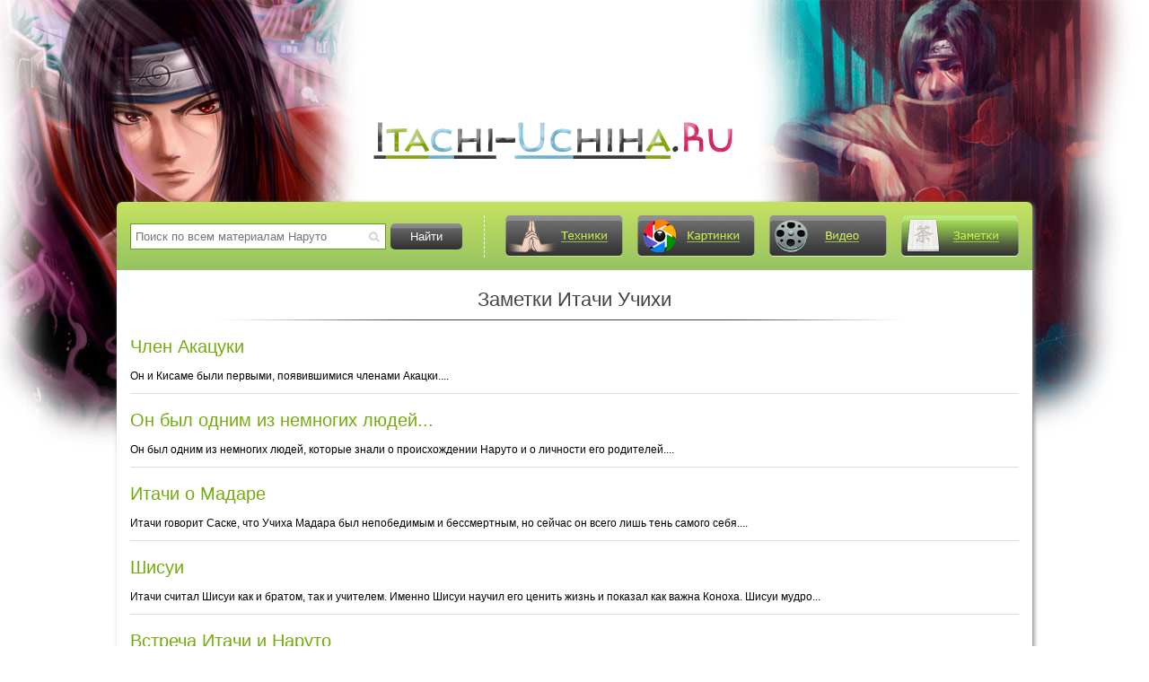

--- FILE ---
content_type: text/html
request_url: https://itachi-uchiha.ru/notes/
body_size: 3422
content:
<!DOCTYPE html PUBLIC "-//W3C//DTD XHTML 1.0 Transitional//EN" "http://www.w3.org/TR/xhtml1/DTD/xhtml1-transitional.dtd">
<html xmlns="http://www.w3.org/1999/xhtml" xml:lang="ru" lang="ru">
<head>
<meta http-equiv="Content-Type" content="text/html; charset=windows-1251" />
<title>Заметки про Итачи Учиху</title>
<meta name="description" content="Цитаты Итачи Учихи и интересные записи с Итачи Учихой" />
<meta name="keywords" content="заметки, Итачи, Учиха, цитаты, записи, слова" />
<link rel="canonical" href="https://itachi-uchiha.ru/notes/" />
<script type="text/javascript" src="/engine/classes/min/index.php?charset=windows-1251&amp;g=general&amp;10"></script>
<meta name="viewport" content="width=device-width, initial-scale=1.0">
<link rel="stylesheet" href="/engine/classes/min/index.php?charset=windows-1251&amp;f=/templates/hero/style/slicknav.min.css,/templates/hero/style/engine.css,/templates/hero/style/style.css&amp;2">
<style type="text/css">
#hd_logo{ padding-left: 284px; padding-top: 134px; }
</style>
<link rel='icon' href='/favicon.ico' type='image/x-icon' />
<link rel='shortcut icon' href='/favicon.ico' type='image/xicon' />
<!--[if lte IE 6]><meta http-equiv="refresh" content="0; url=/templates/hero/ie6/ie6.html"><![endif]-->
<!--[if IE 7]><link rel="stylesheet" type="text/css" href="/templates/hero/style/ie7.css" /><![endif]-->
<!--[if IE 8]><link rel="stylesheet" type="text/css" href="/templates/hero/style/ie8.css" /><![endif]-->
<script type="text/javascript" src="/engine/classes/min/index.php?charset=windows-1251&amp;f=/templates/hero/js/jquery.slicknav.min.js,/templates/hero/js/share42.js,/templates/hero/js/jq_cplug.js&amp;1"></script>
</head>
<body>
<div id="loading-layer" style="display:none">Загрузка. Пожалуйста, подождите...</div>
<script type="text/javascript">
<!--
var dle_root       = '/';
var dle_admin      = '';
var dle_login_hash = '';
var dle_group      = 5;
var dle_skin       = 'hero';
var dle_wysiwyg    = '0';
var quick_wysiwyg  = '0';
var dle_act_lang   = ["Да", "Нет", "Ввод", "Отмена", "Сохранить", "Удалить"];
var menu_short     = 'Быстрое редактирование';
var menu_full      = 'Полное редактирование';
var menu_profile   = 'Просмотр профиля';
var menu_send      = 'Отправить сообщение';
var menu_uedit     = 'Админцентр';
var dle_info       = 'Информация';
var dle_confirm    = 'Подтверждение';
var dle_prompt     = 'Ввод информации';
var dle_req_field  = 'Заполните все необходимые поля';
var dle_del_agree  = 'Вы действительно хотите удалить? Данное действие невозможно будет отменить';
var dle_spam_agree = 'Вы действительно хотите отметить пользователя как спамера? Это приведет к удалению всех его комментариев';
var dle_complaint  = 'Укажите текст вашей жалобы для администрации:';
var dle_big_text   = 'Выделен слишком большой участок текста.';
var dle_orfo_title = 'Укажите комментарий для администрации к найденной ошибке на странице';
var dle_p_send     = 'Отправить';
var dle_p_send_ok  = 'Уведомление успешно отправлено';
var dle_save_ok    = 'Изменения успешно сохранены. Обновить страницу?';
var dle_del_news   = 'Удалить статью';
var allow_dle_delete_news   = false;
//-->
</script>
<div class="container">
	<div id="header" class="wrapper">
		<div id="hd_logo">
			<a href="/"><img src="/logo.png" alt="Лого Итачи Учихи" title="Сайт о Итачи Учихе" /></a>
		</div>
	</div><!-- header -->
	<div class="shadow_content wrapper">
		<div id="infoPanel">
			<form name="searchform" action="https://jut.su/search/" method="POST" target="_self">
				<input type="hidden" name="makeme" value="yes" />
				<div id="search">
					<input id="searchInput" name="ystext" type="text" value="" placeholder="Поиск по всем материалам Наруто" />
					<input id="searchSubmit" value="Найти" type="submit" />
				</div>
			</form>
			<div id="top_nav">
				<ul id="infoPanelMenu">
					<li>
						<a class="link_tech" href="/jutsu/" title="Техники Итачи Учихи">Техники</a>
					</li>
					<li>
						<a class="link_images" href="/images/" title="Картинки с Итачи Учихой">Картинки</a>
					</li>
					<li>
						<a class="link_video" href="/video/" title="Видео о Итачи Учихе">Видео</a>
					</li>
					<li>
						<a id="link_notes_a" class="link_notes" href="/notes/" title="Заметки про Итачи Учиху">Заметки</a>
					</li>
					<li>
						<a class="link_news" href="/news/" title="Новости от Итачи Учихи">Новости</a>
					</li>
				</ul>
			</div>
		</div>
		<div id="content">
		
		
		
		<h1 class="title_line">Заметки Итачи Учихи</h1>
		<div class="clear"><div id='dle-content'><div class="news_b">
						<h2><a href="https://itachi-uchiha.ru/notes/chlen-akacuki.html">Член Акацуки</a></h2>

						<p>Он и Кисаме были первыми, появившимися членами Акацки....</p>
</div><div class="news_b">
						<h2><a href="https://itachi-uchiha.ru/notes/on-byl-odnim-iz-nemnogih-lyudey.html">Он был одним из немногих людей...</a></h2>

						<p>Он был одним из немногих людей, которые знали о происхождении Наруто и о личности его родителей....</p>
</div><div class="news_b">
						<h2><a href="https://itachi-uchiha.ru/notes/itachi-o-madare.html">Итачи о Мадаре</a></h2>

						<p>Итачи говорит Саске, что Учиха Мадара был непобедимым и бессмертным, но сейчас он всего лишь тень самого себя....</p>
</div><div class="news_b">
						<h2><a href="https://itachi-uchiha.ru/notes/shisui.html">Шисуи</a></h2>

						<p>Итачи считал Шисуи как и братом, так и учителем. Именно Шисуи научил его ценить жизнь и показал как важна Коноха. Шисуи мудро...</p>
</div><div class="news_b">
						<h2><a href="https://itachi-uchiha.ru/notes/vstrecha-itachi-i-naruto.html">Встреча Итачи и Наруто</a></h2>

						<p>Однажды, Итачи и Наруто встречаются в лесу, после чего между ними разгорается диалог. В нем, Наруто говорит, что Саске для него...</p>
</div><div class="news_b">
						<h2><a href="https://itachi-uchiha.ru/notes/vybor.html">Выбор.</a></h2>

						<p>После небольшого промежутка времени, старейшины Конохи приказали Итачи убить членов клана. Данзо дает ему выбор: или он...</p>
</div><div class="news_b">
						<h2><a href="https://itachi-uchiha.ru/notes/itachi-pervyy-syn-fugaku-.html">Итачи — первый сын Фугаку .....</a></h2>

						<p>Итачи — первый сын Фугаку и Микото, двух членов клана Учиха, одного из сильнейших кланов Конохагакуре. В четыре года, во время...</p>
</div><div class="news_b">
						<h2><a href="https://itachi-uchiha.ru/notes/vneshnost-itachi.html">Внешность Итачи</a></h2>

						<p>Итачи представлен как молодой человек среднего телосложения. Как и у всех членов клана, у него темные глаза. У него длинные...</p>
</div><div class="news_b">
						<h2><a href="https://itachi-uchiha.ru/notes/pro-zhizn-itachi.html">Про Жизнь Итачи</a></h2>

						<p>Итачи — спокойный человек, который никогда не говорит больше, чем нужно. Он исполнителен, правда свою работу в Анбу он ставит...</p>
</div><div class="news_b">
						<h2><a href="https://itachi-uchiha.ru/notes/lichnost-po-imeni-uchiha-itachi.html">Личность по имени Учиха  Итачи</a></h2>

						<p>Учиха Итачи — сын Учиха Фугаку и Микото, старший брат Учиха Саске. Он — член клана Учиха и Анбу Конохи. В ночь уничтожения клана,...</p>
</div></div></div>
		
		
		
		<div class="social_b">
					<div class="share42init"></div>
		</div>
		

			<div id="contentBgFooter" class="clear">
			<ol class="set_breadcrumbs" itemscope itemtype="http://schema.org/BreadcrumbList">
<li itemprop="itemListElement" itemscope itemtype="http://schema.org/ListItem">
<a itemprop="item" href="https://itachi-uchiha.ru/notes/">
	<span itemprop="name">Заметки про Итачи Учиху</span>
</a>
<meta itemprop="position" content="1" />
</li>
</ol>
				<div id="footerMenuLogo">
					<a href="/jutsu/"> <strong class="black">Jut.</strong><strong class="green">su</strong></a>
				</div>
				<ul id="footerMenu">
					<li><a href="/jutsu/">Техники Итачи Учихи</a></li>
					<li><a href="/images/">Картинки с Итачи Учихой</a></li>
					<li><a href="/video/">Видео о Итачи Учихе</a></li>
					<li><a href="/news/">Новости от Итачи Учихи</a></li>
				</ul>
			</div><!-- contentBgFooter -->

		</div><!-- content -->

	</div><!-- shadow_content wrapper -->

</div><!-- container -->

<div id="footer" class="wrapper">
	<div id="footerCopyright">Школа техник Наруто &copy; 2025.</div>
	<div id="footerCounters">
		<strong><p></p></strong> 
		<strong>
			<p></p>
		</strong>
	</div>
</div><!-- footer -->
<script>
	//мобильное верхнее меню
	$(function(){
		$('#infoPanelMenu').slicknav({
	  		label: '',
	  		allowParentLinks: true,
	  		duration: 100,
	  		prependTo: '#top_nav'
		});
  	});
</script>
<script defer src="https://static.cloudflareinsights.com/beacon.min.js/vcd15cbe7772f49c399c6a5babf22c1241717689176015" integrity="sha512-ZpsOmlRQV6y907TI0dKBHq9Md29nnaEIPlkf84rnaERnq6zvWvPUqr2ft8M1aS28oN72PdrCzSjY4U6VaAw1EQ==" data-cf-beacon='{"version":"2024.11.0","token":"0df0d48b43bf436abbb645d78b14f244","r":1,"server_timing":{"name":{"cfCacheStatus":true,"cfEdge":true,"cfExtPri":true,"cfL4":true,"cfOrigin":true,"cfSpeedBrain":true},"location_startswith":null}}' crossorigin="anonymous"></script>
</body>
</html>